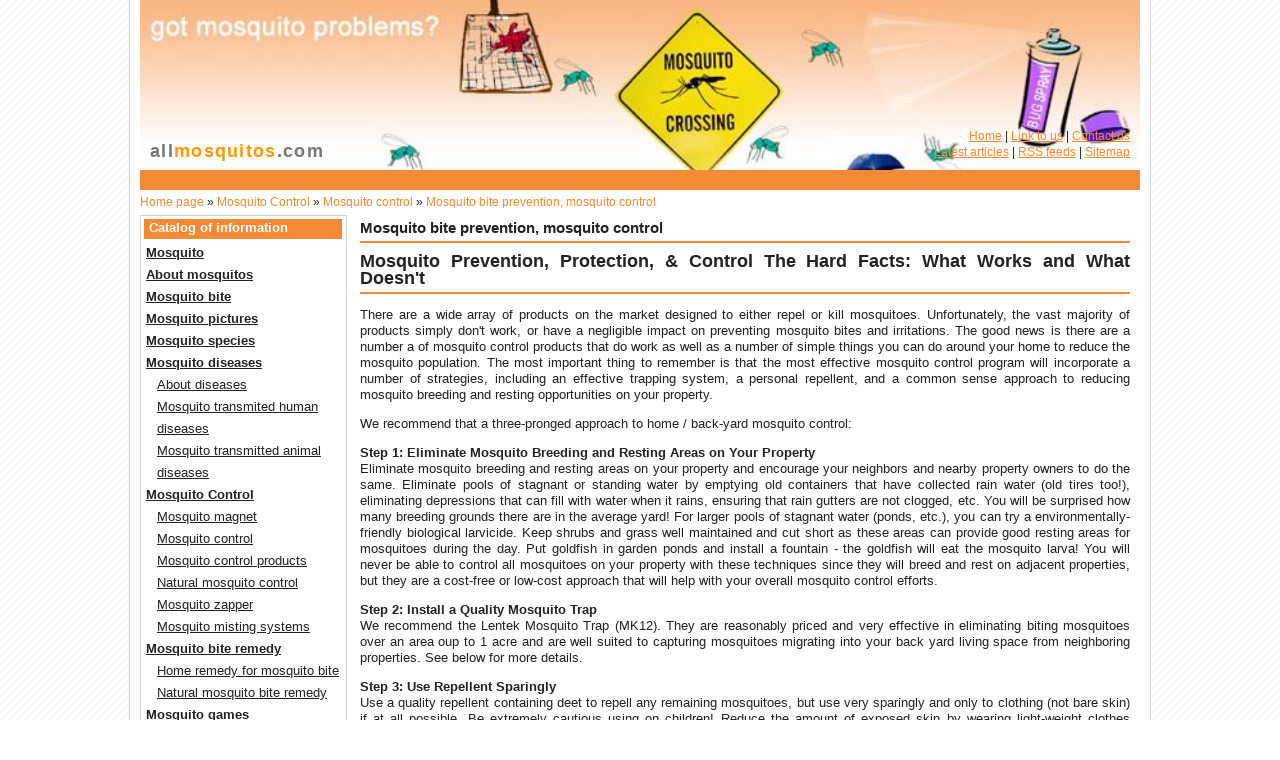

--- FILE ---
content_type: text/html
request_url: https://www.allmosquitos.com/control-mosquito/mosquito-control1/mosquito-bite-prevention.html
body_size: 5503
content:
<!doctype html>
<html>
<head>
		<title>Mosquito bite prevention, mosquito protection, mosquito control</title> 
	<base href="https://www.allmosquitos.com/" />
	<link href="index.css" rel="stylesheet" type="text/css" />
	<link rel="shortcut icon" href="favicon.ico" /> 
	<meta http-equiv="Content-Type" content="text/html; charset=utf-8" />
	<meta name="Description" content="Mosquito bite prevention, mosquito protection, mosquito control" />
	<meta name="Keywords" content="Mosquito bite prevention, mosquito protection, mosquito control" />
	<meta name="subject" content="Mosquito bite prevention, mosquito protection, mosquito control" />
			    <script type="text/javascript" src="inc/jquery-1.11.0.min.js"></script>
	<script type="text/javascript" src="inc/jquery.sticky.js"></script>
	</head>

<body>
	<div id="main">
  <div id="header">
  	<div id="logo"><a href="./" title=""><span class="logo1">all</span><span class="logo2">mosquitos</span><span class="logo3">.com</span></a></div>
  	<div id="info">
		<a href="./">Home</a>
		| <a href="https://www.allmosquitos.com/link-to-us.html" title="Link to us">Link to us</a> | <a href="https://www.allmosquitos.com/contact-us.html" title="Contact us">Contact us</a> 		<br />
		<a href="latest.html">Latest articles</a> | <a href="rss.html">RSS feeds</a> | <a href="sitemap.html">Sitemap</a> 	</div>
  </div>
  <div id="search" align="center">
  	    	    </div>

  <div id="url">	<a href="./">Home page</a> 
	» <a href="https://www.allmosquitos.com/control-mosquito.html" title="Mosquito Control">Mosquito Control</a> » <a href="https://www.allmosquitos.com/control-mosquito/mosquito-control1.html" title="Mosquito control">Mosquito control</a> » <a href="https://www.allmosquitos.com/control-mosquito/mosquito-control1/mosquito-bite-prevention.html" title="Mosquito bite prevention, mosquito control">Mosquito bite prevention, mosquito control</a> </div>

  <div id="content">
  			<h1>Mosquito bite prevention, mosquito control</h1>
		
	
	<h1 align="justify"><font size="4">Mosquito Prevention, Protection, &amp; Control The Hard Facts: What Works and What Doesn&#39;t</font></h1>
<p align="justify">
There are a wide array of products on the market designed to either repel or kill mosquitoes. Unfortunately, the vast majority of products simply don&#39;t work, or have a negligible impact on preventing mosquito bites and irritations. The good news is there are a number a of mosquito control products that do work as well as a number of simple things you can do around your home to reduce the mosquito population. The most important thing to remember is that the most effective mosquito control program will incorporate a number of strategies, including an effective trapping system, a personal repellent, and a common sense approach to reducing mosquito breeding and resting opportunities on your property. 
</p>
<p align="justify">
We recommend that a three-pronged approach to home / back-yard mosquito control: 
</p>
<p align="justify">
<strong>Step 1: Eliminate Mosquito Breeding and Resting Areas on Your Property </strong><br />
Eliminate mosquito breeding and resting areas on your property and encourage your neighbors and nearby property owners to do the same. Eliminate pools of stagnant or standing water by emptying old containers that have collected rain water (old tires too!), eliminating depressions that can fill with water when it rains, ensuring that rain gutters are not clogged, etc. You will be surprised how many breeding grounds there are in the average yard! For larger pools of stagnant water (ponds, etc.), you can try a environmentally-friendly biological larvicide. Keep shrubs and grass well maintained and cut short as these areas can provide good resting areas for mosquitoes during the day. Put goldfish in garden ponds and install a fountain - the goldfish will eat the mosquito larva! You will never be able to control all mosquitoes on your property with these techniques since they will breed and rest on adjacent properties, but they are a cost-free or low-cost approach that will help with your overall mosquito control efforts. 
</p>
<p align="justify">
<strong>Step 2: Install a Quality Mosquito Trap</strong><br />
We recommend the Lentek Mosquito Trap (MK12). They are reasonably priced and very effective in eliminating biting mosquitoes over an area oup to 1 acre and are well suited to capturing mosquitoes migrating into your back yard living space from neighboring properties. See below for more details. 
</p>
<p align="justify">
<strong>Step 3: Use Repellent Sparingly</strong><br />
Use a quality repellent containing deet to repell any remaining mosquitoes, but use very sparingly and only to clothing (not bare skin) if at all possible. Be extremely cautious using on children! Reduce the amount of exposed skin by wearing light-weight clothes covering your arms and legs. Clothes that blend in with your surroundings will attract less mosquitoes than clothing with a high contrast to your background. 
</p>
<p align="justify">
Mosquito control products generally fall into two main categories: 
</p>
<ul>
	<li>
	<div align="justify">
	Repellents 
	</div>
	</li>
	<li>
	<div align="justify">
	Insecticides 
	</div>
	</li>
	<li>
	<div align="justify">
	Traps and Zappers 
	</div>
	</li>
</ul>
<p align="justify">
<strong>Repellents</strong> 
</p>
<p align="justify">
Repellents come in many forms including chemical sprays, natural lotions, and electronic devices. The most well known repellent is deet (N, N diethyl-m-toluamide). Deet has been studies profusely by the scientific community and there is little doubt that it does work, especially in higher concentrations. It is the most effective and long-lasting repellent that is commercially available. Unfortunately, health concerns have been raised by many researchers since deet is a chemical. These concerns have prompted many to recommend that deet with a concentration of more than 10% should not be applied to children, and that deet should always used sparingly on exposed skin. In a race to develop a natural alternative to deet, many manufacturers have turned to essential plant oils and other substances. Unfortunately, only limited success has been achieved. Those that do offer some mosquito repellence generally have a short effiacy period - in other words, they don&#39;t last long. Most are simply ineffective. Citronella is probably one of the best known natural &quot;repellents.&quot; Most who have used it will agree that its effectiveness is quite limited. Electronic and ultrasonic devices have also proven largely ineffective. 
</p>
<p align="justify">
<strong>Insecticides</strong> 
</p>
<p align="justify">
Insecticides are growing increasingly unpopular due to well-founded concerns over the safety. Many municipalities are now banning their use as a result of new research that suggests many popular insecticides may cause cancer, birth defects, and developmental problems in children. They also kill beneficial insects and may contaminated solis and water supplies for long periods of time. Application of insecticides on your property will also do little to ensure a mosquito bite free yard, as mosquitoes will still migrate to your property from neighboring land in search of their next meal. We do not recommend the use of any insecticides due to the potential health risks to your familty, pets, and wildlife (birds, beneficial insects, fish, etc.). 
</p>
<p align="justify">
Many public mosquito control programs have opted to use biological larvicides instead of traditional insecticides. Not only are they effective, but they exclusively target the mosquito larva before they hatch into biting mosquitoes without harming other creatures or leaving a toxic residue. The downside of larvicides is that they again do not prevent migrating mosquitos from reaching your yard after hatching on adjacent properties. Larvicides that can be purchased in tablet or pellet form to be applied to any pools of stagnant or standing water on your property to prevent mosquito breeding. 
</p>
<p align="justify">
<strong>Traps and Zappers</strong> 
</p>
<p align="justify">
The same mosquito traping technology used by research scientists is now available for home use. There are a wide variety of traps and zappers available on the market, with equally varying effectiveness. For the most part, zappers are far less effective and result in the killing of too many beneficial insects. Two brands of mosquito traps, the Lentek Mosquito Trap and the Mosquito Magnet, have been independently determined to be very effective in capturing mosquitos. These units use various attractants like CO2, heat, and light to mimic the blood meal of the female mosquito (it&#39;s true, only females bite!). As the mosquito is lured to the trap, they are captured by a suction vacuum and killed. Traps are environmentally friendly in that the do not use harsh chemcials (the Mosquito Magnet does emit octenol), and do not kill beneficial insects. The greatest benefit of a mosquito trap, however, is that it will intercept mosquitos as they move from neighboring properties to yours in search of a blood meal. Further, as the trap captures more and more mosquitoes, the breeding population in and around your property will collapse, reducing the number of future mosquitoes in the area. We recommend the Lentek Mosquito Trap as opposed to the Mosquito Magnet since independent tests show it is equally effective, but it costs far less than the Mosquito Magnet. <br />
</p>
	
	<div id="voting">
	<h4>Voting</h4>
	
		Viewed: <b>23988</b> &nbsp;&nbsp;|&nbsp;&nbsp; 
	Votes: <b>11</b> &nbsp;&nbsp;|&nbsp;&nbsp;
	Rate: &nbsp; <img src="img/stars40.gif" alt="5" border="0"/>	
		<form name="form_voting" action="" method="post" style="margin-top:10px;">
	<table width="180" cellpadding="0" cellspacing="0" border="0">
	<tr align="center">
		<td width="50" rowspan="2" align="left">
		<b>Rate it:</b></td>
		<td>1</td><td>2</td><td>3</td><td>4</td><td>5</td>
	</tr>
	<tr align="center">
		<td><input type="radio" name="points" class="radio" value="1" onclick="document.form_voting.submit();"></td>
		<td><input type="radio" name="points" class="radio" value="2" onclick="document.form_voting.submit();"></td>
		<td><input type="radio" name="points" class="radio" value="3" onclick="document.form_voting.submit();"></td>
		<td><input type="radio" name="points" class="radio" value="4" onclick="document.form_voting.submit();"></td>
		<td><input type="radio" name="points" class="radio" value="5" onclick="document.form_voting.submit();">
			<input type="hidden" name="form" value="voting">
			<input type="hidden" name="action" value="rate">
			<input type="hidden" name="vote_id" value="vote40">
		</td>
	</tr>
	</table>
	</form>
	
</div>
<br />

	<br />

	
	<div id="comments">
	<h4>Comments</h4>
	
		
	
		<fieldset class="fieldset">
	<legend>Pete</legend>
	Insecticides are not the devil you make out, and they are the ONLY thing that works against mosquitoes. Do they kill every single mosquito in the county? Of course not.

Now go play with your trap toy.<br /><i>by Pete</i>
	</fieldset>
		<fieldset class="fieldset">
	<legend>jessica</legend>
	your website is cool!Because your tip on making a trap is asome!now i have no more mosquitos in my house any more!thank you!!!!!!!!!!!!<br /><i>by jessica</i>
	</fieldset>
		<fieldset class="fieldset">
	<legend>kaylee</legend>
	my mosquito bite will not go away!i hate it!!!!!<br /><i>by kaylee</i>
	</fieldset>
		

	</div>
						
<br />

	<br />
  </div>


  <div id="menu">
  	  <div id="group">Catalog of information</div>
	  <ul>
	  <li ><a href="https://www.allmosquitos.com/mosquito.html" title="Mosquito" >Mosquito</a></li><li ><a href="https://www.allmosquitos.com/mosquitos.html" title="About mosquitos" >About mosquitos</a></li><li ><a href="https://www.allmosquitos.com/mosquito-bite.html" title="Mosquito bite" >Mosquito bite</a></li><li ><a href="https://www.allmosquitos.com/mosquito-pictures.html" title="Mosquito pictures" >Mosquito pictures</a></li><li ><a href="https://www.allmosquitos.com/mosquito-species.html" title="Mosquito species">Mosquito species</a></li><li ><a href="https://www.allmosquitos.com/mosquito-diseases.html" title="Mosquito diseases">Mosquito diseases</a></li></ul><ul class="submenu"><li class=""><a href="https://www.allmosquitos.com/mosquito-diseases/about-deseases.html" title="About diseases">About diseases</a></li><li class=""><a href="https://www.allmosquitos.com/mosquito-diseases/mosquito-transmitted-human-diseases.html" title="Mosquito transmited human diseases">Mosquito transmited human diseases</a></li><li class=""><a href="https://www.allmosquitos.com/mosquito-diseases/mosquito-transmitted-animal-diseases.html" title="Mosquito transmitted animal diseases">Mosquito transmitted animal diseases</a></li></ul><ul><li class="active"><a href="https://www.allmosquitos.com/control-mosquito.html" title="Mosquito Control">Mosquito Control</a></li></ul><ul class="submenu"><li class=""><a href="https://www.allmosquitos.com/control-mosquito/mosquito-magnet.html" title="Mosquito magnet">Mosquito magnet</a></li><li class="active"><a href="https://www.allmosquitos.com/control-mosquito/mosquito-control1.html" title="Mosquito control">Mosquito control</a></li><li class=""><a href="https://www.allmosquitos.com/control-mosquito/mosquito-control-products.html" title="Mosquito control products">Mosquito control products</a></li><li class=""><a href="https://www.allmosquitos.com/control-mosquito/natural-mosquito-control.html" title="Natural mosquito control">Natural mosquito control</a></li><li class=""><a href="https://www.allmosquitos.com/control-mosquito/mosquito-zapper.html" title="Mosquito zapper">Mosquito zapper</a></li><li class=""><a href="https://www.allmosquitos.com/control-mosquito/mosquito-misting-systems.html" title="Mosquito misting systems">Mosquito misting systems</a></li></ul><ul><li ><a href="https://www.allmosquitos.com/mosquito-bite-remedy.html" title="Mosquito bite remedy">Mosquito bite remedy</a></li></ul><ul class="submenu"><li class=""><a href="https://www.allmosquitos.com/mosquito-bite-remedy/home-remedy-for-mosquito-bite.html" title="Home remedy for mosquito bite">Home remedy for mosquito bite</a></li><li class=""><a href="https://www.allmosquitos.com/mosquito-bite-remedy/natural-mosquito-bite-remedy.html" title="Natural mosquito bite remedy">Natural mosquito bite remedy</a></li></ul><ul><li ><a href="https://www.allmosquitos.com/mosquito-games.html" title="Mosquito games">Mosquito games</a></li><li ><a href="https://www.allmosquitos.com/mosquito-sounds.html" title="Mosquito sounds">Mosquito sounds</a></li><li ><a href="https://www.allmosquitos.com/mosquito-ringtones.html" title="Mosquito ringtones">Mosquito ringtones</a></li><li ><a href="https://www.allmosquitos.com/anti-mosquito-software.html" title="Anti mosquito software">Anti mosquito software</a></li><li ><a href="https://www.allmosquitos.com/mosquito-bite-pictures.html" title="Mosquito bite pictures">Mosquito bite pictures</a></li><li ><a href="https://www.allmosquitos.com/mosquito-videos.html" title="Mosquito videos">Mosquito videos</a></li><li ><a href="https://www.allmosquitos.com/mosquito-questions-answers.html" title="Mosquito questions &amp; answers">Mosquito questions &amp; answers</a></li><li ><a href="https://www.allmosquitos.com/what-attracts-mosquitos.html" title="What attracts mosquitos?">What attracts mosquitos?</a></li><li ><a href="https://www.allmosquitos.com/mosquito-fact.html" title="Mosquito facts">Mosquito facts</a></li><li ><a href="https://www.allmosquitos.com/mosquito-control-product.html" title="Mosquito control products">Mosquito control products</a></li>	  </ul>
  </div>
  
  <div id="friends">
  	<div id="friends_title">Friends</div>
	<div id="friends_text"><a href="http://www.electricreviews.com" target=_blank>Electric Reviews</a><br>
<a href="https://www.allplacestovisit.com/" target=_blank>Top World Places To Go</a></div>
  </div>
  
  
  <div id="footer-fix"></div>
  <div id="footer">
  	<div><center>
	<a href="https://www.allmosquitos.com/disclaimer.html" title="Disclaimer">Disclaimer</a> &nbsp;|&nbsp; <a href="https://www.allmosquitos.com/privacy-notice.html" title="Privacy notice">Privacy notice</a> &nbsp;|&nbsp; <a href="https://www.allmosquitos.com/terms-of-use.html" title="Terms of use">Terms of use</a> 	<br />
	© 2006-2026 All rights reserved. 	</center>
    </div>
	<div style="float:left; margin:0 0 0 20px; display:inline;">
	<a target="_blank" href="http://www.hey.lt/details.php?id=mosquitos" rel="nofollow"><img width="88" height="31" border="0" src="http://www.hey.lt/count.php?id=mosquitos" alt=""></a>    </div>
  </div>
</div>
		<script async src="https://pagead2.googlesyndication.com/pagead/js/adsbygoogle.js?client=ca-pub-2477425116457729" crossorigin="anonymous"></script>
		<script async src="https://www.googletagmanager.com/gtag/js?id=G-KG62M28803"></script>
	<script>  window.dataLayer = window.dataLayer || [];  function gtag(){dataLayer.push(arguments);}  gtag('js', new Date());  gtag('config', 'G-KG62M28803');</script>
</body>
</html>


--- FILE ---
content_type: text/html; charset=utf-8
request_url: https://www.google.com/recaptcha/api2/aframe
body_size: 268
content:
<!DOCTYPE HTML><html><head><meta http-equiv="content-type" content="text/html; charset=UTF-8"></head><body><script nonce="g4qq-eCqN28SVYkz2EP1XA">/** Anti-fraud and anti-abuse applications only. See google.com/recaptcha */ try{var clients={'sodar':'https://pagead2.googlesyndication.com/pagead/sodar?'};window.addEventListener("message",function(a){try{if(a.source===window.parent){var b=JSON.parse(a.data);var c=clients[b['id']];if(c){var d=document.createElement('img');d.src=c+b['params']+'&rc='+(localStorage.getItem("rc::a")?sessionStorage.getItem("rc::b"):"");window.document.body.appendChild(d);sessionStorage.setItem("rc::e",parseInt(sessionStorage.getItem("rc::e")||0)+1);localStorage.setItem("rc::h",'1769389984581');}}}catch(b){}});window.parent.postMessage("_grecaptcha_ready", "*");}catch(b){}</script></body></html>

--- FILE ---
content_type: text/css
request_url: https://www.allmosquitos.com/index.css
body_size: 2351
content:
@charset "utf-8";
html, body {
	height:100%;
	margin: 0;
	padding: 0;
} 
body {		
	font-family: Arial, Tahoma, Helvetica, sans-serif; 
	font-size: 13px;
	line-height: 16px;
	color: #222222;  
	background-color: #FFFFFF;
	background-image:url(img/bg.gif);
}
form {
	padding:0px;
	margin:0px;
}
#main {
	position: relative;
	margin-left: auto;
	margin-right: auto;
	width: calc(100% - 25px);
	max-width:1000px;
	padding-left: 10px;
	padding-right: 10px; 
	min-height: 100%;
	text-align: left;
	border-left: 1px solid #D6D2D2;
	border-right: 1px solid #D6D2D2;
	color: inherit;  
	background-color: #FFFFFF;
}
a { 
	background-color:inherit;
	color: #F68933; 
	text-decoration: none;
}
a:hover { 
	background-color:inherit;
	color: #F68933; 
	text-decoration: none;
}
/* HEADER */
#header {
	position: relative;
	overflow: hidden;
	height: 170px;
	width: 100%;
	margin: 0px 0px 0px 0px;
	background-image: url(img/header.jpg);
	background-position: top center;
	background-repeat: no-repeat;
	background-size:cover;
}
#logo {
 	float: left;
 	width: 300px;
	height: 30px;
	vertical-align: text-bottom;
	padding-top: 140px;
	padding-left: 10px;
	font-weight: bold;
	letter-spacing: 0.1em;
 	border: 0px solid;
}
.logo1 {
	font-size: 18px;
	line-height: 22px;
	color: #777777;
	background-color: inherit;
	text-decoration:none;
}
.logo2 {
	font-size: 18px;
	line-height: 22px;
	color: #FF9900;
	background-color: inherit;
	text-decoration:none;
}
.logo3{
	font-size: 18px;
	line-height: 22px;
	color: #777777;
	background-color: inherit;
	text-decoration:none;
}
#info {
 	float: right;
 	width: 460px;
	padding-top: 128px;
	padding-right: 10px;
 	text-align: right;
	font-size: 12px;
 	border: 0px solid;
}
#info a {
	font-size:12px;
	text-decoration:underline;
}



/* SEARCH */
#search {
	position:relative;
	width:100%;
	height: 15px;
	padding-top:5px;
	background-color: #F68933;
	color: inherit;
 }
#search_text {
	float:left;
	display:inline;
	margin-left:220px;
}
#search_image {
	float:left;
	vertical-align: bottom;
	padding-left:3px;
	padding-top:0px;
}

/* URL */
#headerads {
	display:none;
	float:right;
	width: 120px;
	font-size: 12px;
	margin: 20px 0px 20px 0px;
	padding: 5px;
	border-left: 1px solid #D6D2D2;
}
#headerads p {
	margin: 0;
}

/* URL */
#url {
	position:relative;
	width:100%;
	height: 25px;
	line-height: 25px;
	vertical-align: middle;
	font-size: 12px;
}
#url a {
	font-size: 12px;
}

/* MENU */
#group {
	display: block;
	width: 198px;
	height: 20px;
	margin: 3px;
	line-height: 18px;
	vertical-align:middle;
	text-indent: 5px;
	font-size: 13px;
	font-weight: bold;
	background-color: #F68933;
	color: #FFFFFF;
}
#menu {
	float: left;
	width: 205px;
	padding: 0px 0px 5px 0px;
	margin: 0px 0px 0px 0px;
	border: 1px solid #D6D2D2;
}
#menu ul {
	padding: 0px;
	margin: 0px;
}
#menu li {
	display: block; 
	line-height: 22px;
	font-size: 13px;
	padding-left: 5px;
	list-style-type: none;
	vertical-align: bottom;
	font-weight: bold;
}
#menu li a { 
	text-decoration: underline;
	color: #222222;
	background-color: inherit;
}
#menu li a:hover { 
	text-decoration: underline;
}
.active {	
	font-weight: bold;
}
ul.submenu  {
	position: relative; 
	width: 190px;
	left: 11px;
	font-weight: normal;
	text-decoration: none;
	line-height: 16px;
}
ul#submenu  {
	position: relative; 
	width: 190px;
	left:11px;
	font-weight: normal;
}
#submenu li {
	display: block; 
	line-height: 16px;
	font-size: 12px;
	padding-left: 0px;
	list-style-type: none;
	vertical-align: bottom;
	font-weight: normal;
}
#submenu li a { 
	text-decoration: underline;
	color: #818181;
	background-color: inherit;
}
.submenu li a { 
	line-height: 16px; 
	font-size:13px; 
	font-weight: normal; 
	color: #818181;
}
#friends {
	float: left;
	clear:left;
	width: 205px;
	padding: 0px 0px 5px 0px;
	margin: 10px 0px 30px 0px;
	border: 1px solid #D6D2D2;
}
#friends2 {
	float: left;
	clear:left;
	width: 195px;
	padding: 5px;
	margin: -20px 0px 30px 0px;
	border: 1px solid #D6D2D2;
	font-size:12px;
}
#friends_title {
	display: block;
	width: 198px;
	height: 20px;
	margin: 3px;
	line-height: 18px;
	vertical-align:middle;
	text-indent: 5px;
	font-size: 13px;
	font-weight: bold;
	background-color: #F68933;
	color: #FFFFFF;
}
#friends_text {
	font-size:12px;
	padding: 0px 5px 0px 5px;
}

/* TEXTS */
#content {
	float: right;
	width: calc(100% - 230px);
	padding: 0px 10px 30px 10px;
	font-size: 13px;
	text-align: left;
}
/*#content p, */
#menu p, #url p, #header p, #footer p {
	margin: 0px;
}
	.group_img {
		float:left; 
		width:75px;
	}
	.group_info {
		float:left; 
		width: calc(50% - 50px);
		padding:6px 10px 0 0;
	}
	.group_title {
		width:100%;	
	}
	.group_title a {
		font-family: Verdana, Helvetica, sans-serif;
		color: #818181;
		background-color: inherit;
		text-decoration: underline;
	}
	.group_text {
		font-family: Verdana, Helvetica, sans-serif;
		float:left; 
		width:100%;	
		font-size: 12px;
		line-height: 12px;
	}
	.group_link {
		float:left; 
		width: 100%;
		padding-top: 2px;	
		text-align:right;
	}
	.group_link a, .group_link a:visited, .group_link a:link, .group_link a:hover {
		font-family: Verdana, Helvetica, sans-serif;
		font-size: 12px;
		color: #000000;
		background-color: inherit;
		text-decoration: underline;
	}
	.group_space {
		float:left; 
		display:block;
		width: 15px;
		min-width: 15px;
	}
	.group_add {
		display:none;
		float:left; 
		width:100%;
		height:60px;
		vertical-align:top;	
	}
	/*
	.group_div {
		clear:both;
		width: 560px;
		height: 1px;
	}
	*/
	.group_bd {
		clear:both;
		width: 100%;
		height: 10px;
		border-bottom: 1px dashed #D6D2D2;
		margin: 0px 0px 10px 0px;
	}
	.group_br {
		float: left;
		width: 100%;
		height: 20px;
		min-height: 20px;
		font-size:12px;
		margin-bottom: 15px;
		border:0px solid;
	}
	
	.article_add {
		float:left; 
		width: 160px;
		height: 600px;
		vertical-align:top;
	}
	.article_infos {
		float:left;
		width: calc(100% - 0px);
	}
	.article_info {
		float:left;
		width: 100%;
		padding-top:5px;
		padding-bottom:0px;
		border-bottom: 1px dotted #D6D2D2;
	}
	.article_title {
		padding-top:5px;
		width:100%;	
	}
	.article_title a {
		color: #818181;
		background-color: inherit;
		text-decoration: underline;
	}
	.article_text {
		float:left; 
		width:100%;	
		padding:5px 0;
		min-height: 53px;
		font-size: 13px;
		line-height: 16px;
	}
	.article_link {
		float:left; 
		width: 100%;
		text-align:right;
	}
	.article_link a {
		font-family: Tahoma, Verdana, Helvetica, sans-serif;
		font-size: 12px;
		color: #F68933;
		background-color: inherit;
		text-decoration: none;
	}
	.article_space {
		float:left; 
		width: 10px;
		min-width: 10px;
		height: 600px;
		min-height: 600px;
	}
	.article_br {
		float: left;
		width: 100%;
		height: 20px;
		min-height: 20px;
		margin-top:-6px;
		font-size:12px;
		border:0px solid;
	}
	
#voting, #comments, #favorites, #related {
	padding:5px;
	border:1px solid #D6D2D2;
}

.fieldset {
	font-size: 12px;
	padding:5px;
	border:1px solid #D6D2D2;
	color: #777777;
	background-color: inherit;
}
	
h1 { 
	font-size: 15px;
	line-height: 16px;
	font-weight: bold;
	border-bottom: 2px solid #F68933;
	margin-left: 0px; 
	margin-right: 0px; 
	margin-top: 5px;
	margin-bottom: 10px;
	padding-bottom: 5px; 
}
h2 {
	padding:0px;
	margin:0px; 
	font-size: 12px;
	line-height: 12px;
	font-weight: bold;
	text-decoration: underline;
}
h3, h3 a {
	padding:0px;
	margin:0px; 
	font-size: 12px;
	line-height: 12px;
	font-weight: bold;
	text-decoration: underline;
}
h4 {
	font-size: 15px;
	line-height: 16px;
	font-weight: bold;
	border-bottom: 2px solid #F68933;
	margin-left: 0px; 
	margin-right: 0px; 
	margin-top: 5px;
	margin-bottom: 10px;
	padding-bottom: 5px; 
}
.hr_comment {
	height:1px;
	color: #DDDDDD;
	background-color: #D2D6D6; 
	border:0px;
}
#examples {
	width: 91px;
	font-size:12px;
	background-color: #336699;
	color: #FFFFFF;
	text-decoration:underline;
}

/* FOOTER */
#footer	{
	position:absolute;
	bottom:0;
	width: calc(100% - 20px);
	height: 30px;
	text-align: center;
	font-size: 11px;
	color: #AAAAAA;
	background-color: inherit;
	border-top: 1px solid #F68933;
	padding-top:5px;
	padding-bottom:5px;
}
#footer p {
	margin:0px;
	padding:0px;
}
#footer a  { 
	background-color:inherit;
	color: #AAAAAA;
	text-decoration: underline;
}
* html #footer {
	height:31px;
	/*he\ight:30px;*/
}
#footer-fix {
	clear:both;
	height:32px;
	width:100%;
}

#footer-fix {
	clear:both;
	height:32px;
	width:100%;
}
.bd { 
border:1px solid #555555;
}


/* INPUTS */
.input 		{ font-size: 12px; color: inherit; background-color: #FFFFFF; border: 1px solid #555555; height: 13px; margin-bottom:1px; }
.select		{ font-size: 12px; color: #333; background-color: #FFF; border: 1px Solid #555555; height: 16px; }
.textarea	{ font-size: 12px; color: #333; background-color: #FFF; border: 1px Solid #555555; font-family: Arial, Verdana, Tahoma, Helvetica, sans-serif; }
.button		{ font-size: 12px; color: #333; height:20px; margin-top:2px; }
.radio		{ font-size: 12px; color: #333; background-color: #FFF; }
.checkbox	{ font-size: 12px; color: #333; background-color: #FFF; border: 1px Solid #6C7487; height: 16px; }
.input_search 		{ font-size: 12px; color: inherit; background-color: #FFFFFF; border: 1px solid #555555; height: 16px; }
.button_search		{ font-size: 11px; color: #333; height:20px; vertical-align:middle;}
.textarea_comment	{ font-size: 12px; color: #333; background-color: #FFF; border: 1px Solid #555555; margin-bottom:1px; font-family: Arial, Verdana, Tahoma, Helvetica, sans-serif; width:450px; height:40px; margin-left:23px; }
.textarea_friend	{ font-size: 12px; color: #333; background-color: #FFF; border: 1px Solid #555555; margin-bottom:1px; font-family: Arial, Verdana, Tahoma, Helvetica, sans-serif; width:300px; height:20px; margin-left:10px; }


/* IE FIX */
.clearfix:after { 
    content: "."; 
    display: block; 
    height: 0; 
    clear: both; 
    visibility: hidden; 
} 
/* hides from IE-mac \*/ 
* html .clearfix { 
	height: 1%; 
} 
.clearfix { 
	display: block; 
} 
/* end hide from IE-mac */


/* RESPONSIVE */
@media only screen and (min-width: 1px) and (max-width: 500px) {
	#menu, #content{width:calc(100% - 10px);}
	#content {padding:0 10px 0 10px;}
	
	
}
